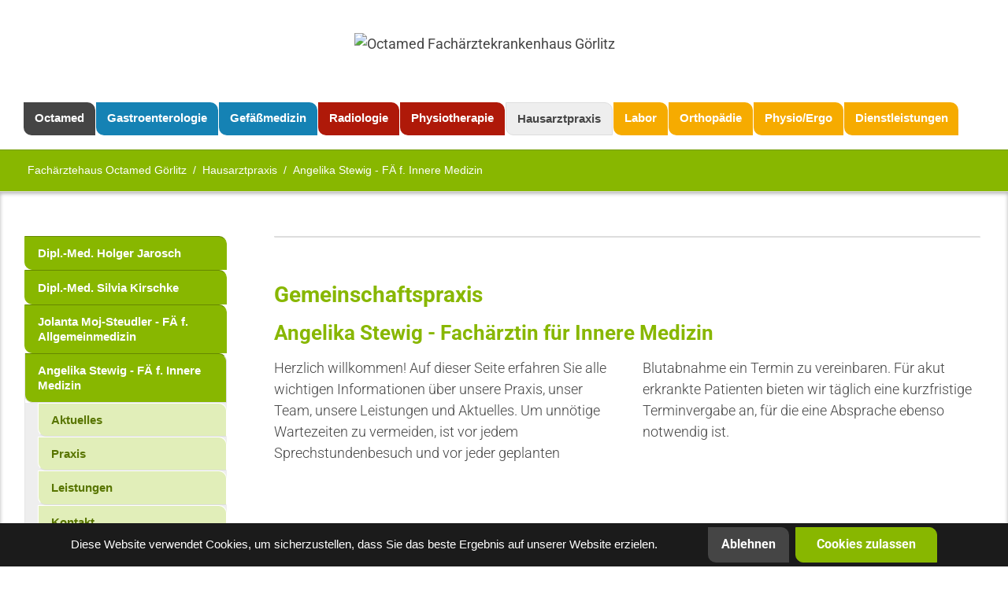

--- FILE ---
content_type: text/html; charset=utf-8
request_url: https://allgemeinmedizin.octamed-goerlitz.de/allgemeinmedizin/angelika-stewig-fae-f-innere-medizin
body_size: 5799
content:
<!DOCTYPE html>
<html lang="de" dir="ltr" class="no-js">
<head>

<meta charset="utf-8">
<!-- 
	This website is powered by TYPO3 - inspiring people to share!
	TYPO3 is a free open source Content Management Framework initially created by Kasper Skaarhoj and licensed under GNU/GPL.
	TYPO3 is copyright 1998-2026 of Kasper Skaarhoj. Extensions are copyright of their respective owners.
	Information and contribution at https://typo3.org/
-->


<link rel="shortcut icon" href="/fileadmin/introduction/images/favicon.ico" type="image/x-ms-bmp">
<title>Angelika Stewig - FÄ f. Innere Medizin - Octamed Görlitz</title>
<meta http-equiv="x-ua-compatible" content="IE=edge" />
<meta name="generator" content="TYPO3 CMS" />
<meta name="viewport" content="width=device-width, initial-scale=1" />
<meta name="robots" content="index,follow" />
<meta name="description" content="Unsere Allgemeinmediziner Dr. med. Thalheim, Dipl.-Med. Kirschke und Dipl.-Med. Jarosch im Fachärztehaus octamed Görlitz bieten Sprechstunden an." />
<meta name="keywords" content="octamed Görlitz,Allgemeinmedizin Görlitz,Allgemeinmediziner Görlitz,Dr. med. Thalheim,Dipl.-Med. Kirschke,Dipl.-Med. Jarosch,Fachärztehaus octamed,Görlitz Sprechstunden" />
<meta property="og:title" content="Angelika Stewig - FÄ f. Innere Medizin" />
<meta property="og:site_name" content="Octamed Görlitz" />
<meta name="twitter:card" content="summary" />
<meta name="apple-mobile-web-app-capable" content="no" />
<meta name="google" content="notranslate" />


<link rel="stylesheet" type="text/css" href="/typo3temp/assets/compressed/merged-b40bb471ea4c529e1d5b29198872f577.css?1759220043" media="all">


<script src="/typo3temp/assets/compressed/merged-87ade59c968603258c65ac7fd3bbc365.js?1567692468" type="text/javascript"></script>



<link rel="prev" href="/allgemeinmedizin/jolanta-moj-steudler-fae-f-allgemeinmedizin"><link rel="next" href="/allgemeinmedizin/wichtige-telefonnummern"><html x-ms-format-detection="none"><meta name="format-detection" content="telephone=no">
<link rel="canonical" href="https://allgemeinmedizin.octamed-goerlitz.de/allgemeinmedizin/angelika-stewig-fae-f-innere-medizin"/>

<script>WebFontConfig={"custom":{"urls":["\/typo3temp\/assets\/bootstrappackage\/fonts\/346739da479e213b7b079a21c35f9ffac6feb37c93b4210969602358a8011f68\/webfont.css","\/typo3conf\/ext\/bootstrap_package\/Resources\/Public\/Fonts\/bootstrappackageicon.min.css"],"families":["Roboto:300,400,700","BootstrapPackageIcon"]},"timeout":1000};(function(d){var wf=d.createElement('script'),s=d.scripts[0];wf.src='/typo3conf/ext/bootstrap_package/Resources/Public/Contrib/webfontloader/webfontloader.js';wf.async=false;s.parentNode.insertBefore(wf,s);})(document);</script>
</head>
<body id="p232" class="page-232 pagelevel-2 language-0 backendlayout-subnavigation_left layout-default">

<div id="top"></div><div class="body-bg body-bg-top"><div id="cookieconsent"><span data-cookieconsent-setting="cookie.expiryDays" data-cookieconsent-value="365"></span><span data-cookieconsent-setting="content.header" data-cookieconsent-value="Auf der Website werden Cookies verwendet!"></span><span data-cookieconsent-setting="content.message" data-cookieconsent-value="Diese Website verwendet Cookies, um sicherzustellen, dass Sie das beste Ergebnis auf unserer Website erzielen."></span><span data-cookieconsent-setting="content.dismiss" data-cookieconsent-value="Verstanden!"></span><span data-cookieconsent-setting="content.allow" data-cookieconsent-value="Cookies zulassen"></span><span data-cookieconsent-setting="content.deny" data-cookieconsent-value="Ablehnen"></span><span data-cookieconsent-setting="content.link" data-cookieconsent-value="Mehr Informationen"></span><span data-cookieconsent-setting="content.href" data-cookieconsent-value=""></span><span data-cookieconsent-setting="layout" data-cookieconsent-value="basic"></span><span data-cookieconsent-setting="type" data-cookieconsent-value="opt-in"></span><span data-cookieconsent-setting="position" data-cookieconsent-value="bottom"></span><span data-cookieconsent-setting="revokable" data-cookieconsent-value="0"></span><span data-cookieconsent-setting="static" data-cookieconsent-value="0"></span><span data-cookieconsent-setting="location" data-cookieconsent-value="0"></span><span data-cookieconsent-setting="law.countryCode" data-cookieconsent-value=""></span><span data-cookieconsent-setting="law.regionalLaw" data-cookieconsent-value="1"></span></div><a class="sr-only sr-only-focusable" href="#page-content"><span>Zum Hauptinhalt springen</span></a><header id="page-header" class="bp-page-header navbar navbar-mainnavigation navbar-default navbar-has-image navbar-top navbar-fixed-top"><div class="container"><a class="navbar-brand navbar-brand-image" title="Octamed Fachärztekrankenhaus Görlitz" href="https://www.octamed-goerlitz.de/"><img class="navbar-brand-logo-normal" src="/fileadmin/introduction/images/octamed-logo.fw.png" alt="Octamed Fachärztekrankenhaus Görlitz" height="52" width="180"><img class="navbar-brand-logo-inverted" src="/fileadmin/introduction/images/octamed-logo.fw.png" alt="Octamed Fachärztekrankenhaus Görlitz" height="52" width="180"></a><button class="navbar-toggler collapsed" type="button" data-toggle="collapse" data-target="#mainnavigation" aria-expanded="false" aria-label="Navigation umschalten"><span class="navbar-toggler-icon"></span></button><nav id="mainnavigation" class="collapse navbar-collapse"><ul class="navbar-nav"><li class="nav-item dropdown dropdown-hover"><a href="https://www.octamed-goerlitz.de/home" id="nav-item-83" class="nav-link dropdown-toggle" title="Octamed" aria-haspopup="true" aria-expanded="false"><span class="nav-link-text">Octamed</span></a><ul class="dropdown-menu" aria-labelledby="nav-item-83"><li><a href="https://www.octamed-goerlitz.de/home/aktuelles/wichtige-telefonnummern" class="dropdown-item" title="Wichtige Telefonnummern"><span class="dropdown-icon"><svg xmlns="http://www.w3.org/2000/svg" xmlns:xlink="http://www.w3.org/1999/xlink" version="1.1" id="Ebene_1" x="0px" y="0px" width="16" height="16" viewBox="0 0 16 16" enable-background="new 0 0 16 16" xml:space="preserve"><g><path fill="#AF1909" d="M0.86,5.81C0.581,5.79,0.31,5.96,0.221,6.38l-0.06,0.28c-0.51,2.47,0.189,5.129,2.119,7.061   c1.92,1.918,4.58,2.629,7.05,2.118l0.279-0.06c0.841-0.16,0.789-1.359-0.229-1.221L9.12,14.6c-2.08,0.439-4.33-0.149-5.95-1.77   C1.55,11.209,0.96,8.95,1.4,6.87l0.05-0.29C1.541,6.14,1.21,5.83,0.86,5.81z M7.77,0.461c-0.31,0-0.62,0.01-0.93,0.049   C5.98,0.621,6.32,1.9,6.98,1.76c1.92-0.23,3.918,0.39,5.399,1.87C13.85,5.101,14.471,7.09,14.24,9   c-0.07,0.74,1.179,0.96,1.248,0.15C15.759,6.87,15.02,4.5,13.26,2.74C11.74,1.221,9.76,0.461,7.77,0.461z"/><path fill="#AF1909" d="M4.141,0.001c-0.25-0.01-0.52,0.09-0.76,0.3c-0.6,0.479-0.89,0.81-1.44,1.35c-0.52,0.51-0.76,1.39-0.6,2.33   c0.46,2.43,2.3,4.839,4.06,6.6h0.01v0.01c1.76,1.771,4.159,3.601,6.59,4.06c0.938,0.17,1.83-0.068,2.34-0.58   c0.539-0.549,0.88-0.879,1.369-1.488c0.399-0.48,0.392-1.061-0.05-1.42c-1.02-0.842-1.79-1.359-2.801-1.971   C12.391,8.9,11.9,8.912,11.57,9.441c-0.221,0.351-0.45,0.729-0.75,1.438c-0.131,0.361-0.391,0.42-0.779,0.229   c-0.852-0.42-2.22-1.59-2.88-2.25L7.14,8.85H7.13C6.47,8.19,5.3,6.81,4.88,5.95C4.69,5.56,4.76,5.3,5.121,5.17   c0.709-0.3,1.08-0.53,1.429-0.75c0.54-0.33,0.55-0.8,0.26-1.28c-0.61-1-1.16-1.78-2.01-2.8C4.601,0.151,4.371,0.011,4.141,0.001z"/></g></svg></span><span class="dropdown-text">Wichtige Telefonnummern</span></a></li><li><a href="https://www.octamed-goerlitz.de/home/aktuelles" class="dropdown-item" title="Aktuelles"><span class="dropdown-text">Aktuelles</span></a></li><li><a href="https://www.octamed-goerlitz.de/home/aerzte-fortbildungen" class="dropdown-item" title="Ärzte-Fortbildungen"><span class="dropdown-text">Ärzte-Fortbildungen</span></a></li><li><a href="https://www.octamed-goerlitz.de/home/stellenangebote" class="dropdown-item" title="Stellenangebote"><span class="dropdown-text">Stellenangebote</span></a></li><li><a href="https://www.octamed-goerlitz.de/home/kontakt" class="dropdown-item" title="Kontakt"><span class="dropdown-text">Kontakt</span></a></li><li><a href="https://www.octamed-goerlitz.de/home/datenschutz" class="dropdown-item" title="Datenschutz"><span class="dropdown-text">Datenschutz</span></a></li><li><a href="https://www.octamed-goerlitz.de/home/impressum" class="dropdown-item" title="Impressum"><span class="dropdown-text">Impressum</span></a></li><li><a href="https://www.octamed-goerlitz.de/home/seitenuebersicht" class="dropdown-item" title="Seitenübersicht"><span class="dropdown-text">Seitenübersicht</span></a></li></ul></li><li class="nav-item dropdown dropdown-hover"><a href="https://gastroenterologie.octamed-goerlitz.de/gastroenterologie" id="nav-item-84" class="nav-link dropdown-toggle" title="Gastroenterologie" aria-haspopup="true" aria-expanded="false"><span class="nav-link-text">Gastroenterologie</span></a><ul class="dropdown-menu" aria-labelledby="nav-item-84"><li><a href="https://gastroenterologie.octamed-goerlitz.de/gastroenterologie/aktuelles" class="dropdown-item" title="Aktuelles"><span class="dropdown-text">Aktuelles</span></a></li><li><a href="https://gastroenterologie.octamed-goerlitz.de/gastroenterologie/stellenangebot" class="dropdown-item" title="Stellenangebot"><span class="dropdown-text">Stellenangebot</span></a></li><li><a href="https://gastroenterologie.octamed-goerlitz.de/gastroenterologie/neues-aus-dem-fachgebiet" class="dropdown-item" title="Neues aus dem Fachgebiet"><span class="dropdown-text">Neues aus dem Fachgebiet</span></a></li><li><a href="https://gastroenterologie.octamed-goerlitz.de/gastroenterologie/praxis" class="dropdown-item" title="Praxis"><span class="dropdown-text">Praxis</span></a></li><li><a href="https://gastroenterologie.octamed-goerlitz.de/gastroenterologie/fotogalerie" class="dropdown-item" title="Fotogalerie"><span class="dropdown-text">Fotogalerie</span></a></li><li><a href="https://gastroenterologie.octamed-goerlitz.de/gastroenterologie/leistungen" class="dropdown-item" title="Leistungen"><span class="dropdown-text">Leistungen</span></a></li><li><a href="https://gastroenterologie.octamed-goerlitz.de/gastroenterologie/infoblaetter" class="dropdown-item" title="Infoblätter"><span class="dropdown-text">Infoblätter</span></a></li><li><a href="https://gastroenterologie.octamed-goerlitz.de/gastroenterologie/links" class="dropdown-item" title="Links"><span class="dropdown-text">Links</span></a></li><li><a href="https://gastroenterologie.octamed-goerlitz.de/gastroenterologie/kontakt" class="dropdown-item" title="Kontakt"><span class="dropdown-text">Kontakt</span></a></li><li><a href="https://gastroenterologie.octamed-goerlitz.de/gastroenterologie/datenschutz" class="dropdown-item" title="Datenschutz"><span class="dropdown-text">Datenschutz</span></a></li><li><a href="https://gastroenterologie.octamed-goerlitz.de/gastroenterologie/impressum" class="dropdown-item" title="Impressum"><span class="dropdown-text">Impressum</span></a></li></ul></li><li class="nav-item dropdown dropdown-hover"><a href="https://gefaessmedizin.octamed-goerlitz.de/gefaessmedizin" id="nav-item-85" class="nav-link dropdown-toggle" title="Gefäßmedizin" aria-haspopup="true" aria-expanded="false"><span class="nav-link-text">Gefäßmedizin</span></a><ul class="dropdown-menu" aria-labelledby="nav-item-85"><li><a href="https://gefaessmedizin.octamed-goerlitz.de/gefaessmedizin/aktuelles" class="dropdown-item" title="Aktuelles"><span class="dropdown-text">Aktuelles</span></a></li><li><a href="https://gefaessmedizin.octamed-goerlitz.de/gefaessmedizin/praxis" class="dropdown-item" title="Praxis"><span class="dropdown-text">Praxis</span></a></li><li><a href="https://gefaessmedizin.octamed-goerlitz.de/gefaessmedizin/leistungen" class="dropdown-item" title="Leistungen"><span class="dropdown-text">Leistungen</span></a></li><li><a href="https://gefaessmedizin.octamed-goerlitz.de/gefaessmedizin/infoblaetter" class="dropdown-item" title="Infoblätter"><span class="dropdown-text">Infoblätter</span></a></li><li><a href="https://gefaessmedizin.octamed-goerlitz.de/gefaessmedizin/kontakt" class="dropdown-item" title="Kontakt"><span class="dropdown-text">Kontakt</span></a></li><li><a href="https://gefaessmedizin.octamed-goerlitz.de/gefaessmedizin/datenschutz" class="dropdown-item" title="Datenschutz"><span class="dropdown-text">Datenschutz</span></a></li><li><a href="https://gefaessmedizin.octamed-goerlitz.de/gefaessmedizin/impressum" class="dropdown-item" title="Impressum"><span class="dropdown-text">Impressum</span></a></li></ul></li><li class="nav-item dropdown dropdown-hover"><a href="https://radiologie.octamed-goerlitz.de/radiologie" id="nav-item-87" class="nav-link dropdown-toggle" title="Radiologie" aria-haspopup="true" aria-expanded="false"><span class="nav-link-text">Radiologie</span></a><ul class="dropdown-menu" aria-labelledby="nav-item-87"><li><a href="https://radiologie.octamed-goerlitz.de/radiologie/aktuelles" class="dropdown-item" title="Aktuelles"><span class="dropdown-text">Aktuelles</span></a></li><li><a href="https://radiologie.octamed-goerlitz.de/radiologie/datenschutz" class="dropdown-item" title="Datenschutz"><span class="dropdown-text">Datenschutz</span></a></li><li><a href="https://radiologie.octamed-goerlitz.de/radiologie/impressum" class="dropdown-item" title="Impressum"><span class="dropdown-text">Impressum</span></a></li></ul></li><li class="nav-item dropdown dropdown-hover"><a href="https://physiotherapie.octamed-goerlitz.de/physiotherapie" id="nav-item-89" class="nav-link dropdown-toggle" title="Physiotherapie" aria-haspopup="true" aria-expanded="false"><span class="nav-link-text">Physiotherapie</span></a><ul class="dropdown-menu" aria-labelledby="nav-item-89"><li><a href="https://physiotherapie.octamed-goerlitz.de/physiotherapie/aktuelles" class="dropdown-item" title="Aktuelles"><span class="dropdown-text">Aktuelles</span></a></li><li><a href="https://physiotherapie.octamed-goerlitz.de/physiotherapie/leistungen" class="dropdown-item" title="Leistungen"><span class="dropdown-text">Leistungen</span></a></li><li><a href="https://physiotherapie.octamed-goerlitz.de/physiotherapie/kaeltekammer" class="dropdown-item" title="Kältekammer"><span class="dropdown-text">Kältekammer</span></a></li><li><a href="https://physiotherapie.octamed-goerlitz.de/physiotherapie/galerie" class="dropdown-item" title="Galerie"><span class="dropdown-text">Galerie</span></a></li><li><a href="https://physiotherapie.octamed-goerlitz.de/physiotherapie/datenschutz" class="dropdown-item" title="Datenschutz"><span class="dropdown-text">Datenschutz</span></a></li><li><a href="https://physiotherapie.octamed-goerlitz.de/physiotherapie/impressum" class="dropdown-item" title="Impressum"><span class="dropdown-text">Impressum</span></a></li></ul></li><li class="nav-item active dropdown dropdown-hover"><a href="/allgemeinmedizin" id="nav-item-88" class="nav-link dropdown-toggle" title="Hausarztpraxis" aria-haspopup="true" aria-expanded="false"><span class="nav-link-text">Hausarztpraxis</span></a><ul class="dropdown-menu" aria-labelledby="nav-item-88"><li><a href="https://jarosch.octamed-goerlitz.de/allgemeinmedizin/dipl-med-jarosch" class="dropdown-item" title="Dipl.-Med. Holger Jarosch"><span class="dropdown-text">Dipl.-Med. Holger Jarosch</span></a></li><li><a href="https://kirschke.octamed-goerlitz.de/allgemeinmedizin/dipl-med-kirschke" class="dropdown-item" title="Dipl.-Med. Silvia Kirschke"><span class="dropdown-text">Dipl.-Med. Silvia Kirschke</span></a></li><li><a href="/allgemeinmedizin/jolanta-moj-steudler-fae-f-allgemeinmedizin" class="dropdown-item" title="Jolanta Moj-Steudler - FÄ f. Allgemeinmedizin"><span class="dropdown-text">Jolanta Moj-Steudler - FÄ f. Allgemeinmedizin</span></a></li><li><a href="/allgemeinmedizin/angelika-stewig-fae-f-innere-medizin" class="dropdown-item active" title="Angelika Stewig - FÄ f. Innere Medizin"><span class="dropdown-text">Angelika Stewig - FÄ f. Innere Medizin <span class="sr-only">(current)</span></span></a></li><li><a href="/allgemeinmedizin/wichtige-telefonnummern" class="dropdown-item" title="Wichtige Telefonnummern"><span class="dropdown-icon"><svg xmlns="http://www.w3.org/2000/svg" xmlns:xlink="http://www.w3.org/1999/xlink" version="1.1" id="Ebene_1" x="0px" y="0px" width="16" height="16" viewBox="0 0 16 16" enable-background="new 0 0 16 16" xml:space="preserve"><g><path fill-rule="evenodd" clip-rule="evenodd" fill="#FFFFFF" d="M0.86,5.81c-0.279-0.02-0.55,0.15-0.639,0.57l-0.06,0.28   c-0.51,2.47,0.189,5.129,2.119,7.06c1.92,1.919,4.58,2.63,7.05,2.119l0.279-0.06c0.841-0.16,0.79-1.359-0.229-1.22L9.12,14.6   c-2.08,0.439-4.33-0.15-5.95-1.77C1.55,11.209,0.96,8.95,1.4,6.87l0.05-0.29C1.541,6.14,1.21,5.83,0.86,5.81z M7.77,0.461   c-0.31,0-0.62,0.01-0.93,0.049C5.98,0.621,6.32,1.9,6.98,1.76c1.92-0.23,3.919,0.39,5.399,1.87C13.85,5.101,14.47,7.09,14.24,9   c-0.07,0.74,1.179,0.96,1.249,0.15c0.27-2.28-0.47-4.65-2.229-6.41C11.74,1.221,9.76,0.461,7.77,0.461z"/><path fill="#FFFFFF" d="M4.141,0.001c-0.25-0.01-0.52,0.09-0.76,0.3c-0.6,0.479-0.89,0.81-1.44,1.35c-0.52,0.51-0.76,1.39-0.6,2.33   c0.46,2.43,2.3,4.839,4.06,6.6h0.01v0.01c1.76,1.77,4.16,3.6,6.59,4.06c0.939,0.17,1.83-0.069,2.34-0.58   c0.539-0.55,0.88-0.88,1.369-1.489c0.4-0.48,0.391-1.061-0.05-1.42c-1.02-0.841-1.79-1.36-2.8-1.971   c-0.47-0.29-0.96-0.279-1.29,0.25c-0.22,0.351-0.45,0.73-0.75,1.439c-0.13,0.361-0.39,0.42-0.779,0.23   c-0.851-0.42-2.22-1.59-2.88-2.25L7.14,8.85H7.13C6.47,8.19,5.3,6.81,4.88,5.95C4.69,5.56,4.76,5.3,5.121,5.17   c0.709-0.3,1.08-0.53,1.429-0.75c0.54-0.33,0.55-0.8,0.26-1.28c-0.61-1-1.16-1.78-2.01-2.8C4.601,0.151,4.371,0.011,4.141,0.001z"/></g></svg></span><span class="dropdown-text">Wichtige Telefonnummern</span></a></li></ul></li><li class="nav-item dropdown dropdown-hover"><a href="https://labor.octamed-goerlitz.de/labor" id="nav-item-90" class="nav-link dropdown-toggle" title="Labor" aria-haspopup="true" aria-expanded="false"><span class="nav-link-text">Labor</span></a><ul class="dropdown-menu" aria-labelledby="nav-item-90"><li><a href="https://labor.octamed-goerlitz.de/labor/aktuelles" class="dropdown-item" title="Aktuelles"><span class="dropdown-text">Aktuelles</span></a></li><li><a href="https://labor.octamed-goerlitz.de/labor/kontakt" class="dropdown-item" title="Kontakt"><span class="dropdown-text">Kontakt</span></a></li><li><a href="https://labor.octamed-goerlitz.de/labor/datenschutz" class="dropdown-item" title="Datenschutz"><span class="dropdown-text">Datenschutz</span></a></li><li><a href="https://labor.octamed-goerlitz.de/labor/impressum" class="dropdown-item" title="Impressum"><span class="dropdown-text">Impressum</span></a></li></ul></li><li class="nav-item dropdown dropdown-hover"><a href="https://orthopaedie.octamed-goerlitz.de/orthopaedie" id="nav-item-150" class="nav-link dropdown-toggle" title="Orthopädie" aria-haspopup="true" aria-expanded="false"><span class="nav-link-text">Orthopädie</span></a><ul class="dropdown-menu" aria-labelledby="nav-item-150"><li><a href="https://orthopaedie.octamed-goerlitz.de/orthopaedie/aktuelles" class="dropdown-item" title="Notfälle"><span class="dropdown-text">Notfälle</span></a></li><li><a href="https://orthopaedie.octamed-goerlitz.de/orthopaedie/praxis" class="dropdown-item" title="Praxis"><span class="dropdown-text">Praxis</span></a></li><li><a href="https://orthopaedie.octamed-goerlitz.de/orthopaedie/kontakt" class="dropdown-item" title="Kontakt"><span class="dropdown-text">Kontakt</span></a></li><li><a href="https://orthopaedie.octamed-goerlitz.de/orthopaedie/datenschutz" class="dropdown-item" title="Datenschutz"><span class="dropdown-text">Datenschutz</span></a></li><li><a href="https://orthopaedie.octamed-goerlitz.de/orthopaedie/impressum" class="dropdown-item" title="Impressum"><span class="dropdown-text">Impressum</span></a></li></ul></li><li class="nav-item dropdown dropdown-hover"><a href="https://www.octamed-goerlitz.de/physio-/ergotherapie" id="nav-item-247" class="nav-link dropdown-toggle" title="Physio/Ergo" aria-haspopup="true" aria-expanded="false"><span class="nav-link-text">Physio/Ergo</span></a><ul class="dropdown-menu" aria-labelledby="nav-item-247"><li><a href="https://www.octamed-goerlitz.de/physio-/ergotherapie/ergotherapie" class="dropdown-item" title="Ergotherapie"><span class="dropdown-text">Ergotherapie</span></a></li><li><a href="https://www.octamed-goerlitz.de/physio-/ergotherapie/physiotherapie" class="dropdown-item" title="Physiotherapie"><span class="dropdown-text">Physiotherapie</span></a></li></ul></li><li class="nav-item dropdown dropdown-hover"><a href="https://sprechstunden.octamed-goerlitz.de/spezielle-sprechstunden" id="nav-item-93" class="nav-link dropdown-toggle" title="Dienstleistungen" aria-haspopup="true" aria-expanded="false"><span class="nav-link-text">Dienstleistungen</span></a><ul class="dropdown-menu" aria-labelledby="nav-item-93"><li><a href="https://sprechstunden.octamed-goerlitz.de/spezielle-sprechstunden" class="dropdown-item" title="Spezielle Sprechstunden"><span class="dropdown-text">Spezielle Sprechstunden</span></a></li><li><a href="https://scheinpflug-gesundheitsdienste.de/" class="dropdown-item" target="_blank" title="Sanitätshaus"><span class="dropdown-text">Sanitätshaus</span></a></li></ul></li></ul><ul class="navbar-nav"></ul></nav></div></header><nav class="breadcrumb-section" aria-label="Brotkrümelnavigation"><div class="container"><p class="sr-only" id="breadcrumb">Sie sind hier:</p><ol class="breadcrumb"><li class="breadcrumb-item"><a class="breadcrumb-link" href="https://www.octamed-goerlitz.de/home" title="Fachärztehaus Octamed Görlitz"><span class="breadcrumb-text">Fachärztehaus Octamed Görlitz</span></a></li><li class="breadcrumb-item"><a class="breadcrumb-link" href="/allgemeinmedizin" title="Hausarztpraxis"><span class="breadcrumb-text">Hausarztpraxis</span></a></li><li class="breadcrumb-item active" aria-current="page"><span class="breadcrumb-text">Angelika Stewig - FÄ f. Innere Medizin</span></li></ol></div></nav><div id="page-content" class="bp-page-content main-section"><!--TYPO3SEARCH_begin--><div class="section section-default"><div class="container"><div class="section-row"><div class="section-column subnav-wrap"><nav class="frame frame-type-subnavigation frame-background-none frame-no-backgroundimage frame-space-before-none frame-space-after-none" role="navigation"><div class="frame-container"><div class="frame-inner"><ul class="subnav-nav"><li class="subnav-item"><a href="https://jarosch.octamed-goerlitz.de/allgemeinmedizin/dipl-med-jarosch" id="subnav-item-123" class="subnav-link" title="Dipl.-Med. Holger Jarosch"><span class="subnav-link-text">Dipl.-Med. Holger Jarosch</span></a></li><li class="subnav-item"><a href="https://kirschke.octamed-goerlitz.de/allgemeinmedizin/dipl-med-kirschke" id="subnav-item-124" class="subnav-link" title="Dipl.-Med. Silvia Kirschke"><span class="subnav-link-text">Dipl.-Med. Silvia Kirschke</span></a></li><li class="subnav-item"><a href="/allgemeinmedizin/jolanta-moj-steudler-fae-f-allgemeinmedizin" id="subnav-item-236" class="subnav-link" title="Jolanta Moj-Steudler - FÄ f. Allgemeinmedizin"><span class="subnav-link-text">Jolanta Moj-Steudler - FÄ f. Allgemeinmedizin</span></a></li><li class="subnav-item active"><a href="/allgemeinmedizin/angelika-stewig-fae-f-innere-medizin" id="subnav-item-232" class="subnav-link" title="Angelika Stewig - FÄ f. Innere Medizin"><span class="subnav-link-text">Angelika Stewig - FÄ f. Innere Medizin <span class="sr-only">(current)</span></span></a><ul class="subnav-nav"><li class="subnav-item"><a href="/allgemeinmedizin/angelika-stewig-fae-f-innere-medizin/aktuelles" id="subnav-item-234" class="subnav-link" title="Aktuelles"><span class="subnav-link-text">Aktuelles</span></a></li><li class="subnav-item"><a href="/allgemeinmedizin/angelika-stewig-fae-f-innere-medizin/praxis" id="subnav-item-233" class="subnav-link" title="Praxis"><span class="subnav-link-text">Praxis</span></a></li><li class="subnav-item"><a href="/allgemeinmedizin/angelika-stewig-fae-f-innere-medizin/leistungen" id="subnav-item-235" class="subnav-link" title="Leistungen"><span class="subnav-link-text">Leistungen</span></a></li><li class="subnav-item"><a href="/allgemeinmedizin/angelika-stewig-fae-f-innere-medizin/kontakt" id="subnav-item-138" class="subnav-link" title="Kontakt"><span class="subnav-link-text">Kontakt</span></a></li><li class="subnav-item"><a href="/allgemeinmedizin/angelika-stewig-fae-f-innere-medizin/datenschutz" id="subnav-item-139" class="subnav-link" title="Datenschutz"><span class="subnav-link-text">Datenschutz</span></a></li><li class="subnav-item"><a href="/allgemeinmedizin/angelika-stewig-fae-f-innere-medizin/impressum" id="subnav-item-140" class="subnav-link" title="Impressum"><span class="subnav-link-text">Impressum</span></a></li></ul></li><li class="subnav-item"><a href="/allgemeinmedizin/wichtige-telefonnummern" id="subnav-item-220" class="subnav-link" title="Wichtige Telefonnummern"><span class="subnav-link-icon"><svg xmlns="http://www.w3.org/2000/svg" xmlns:xlink="http://www.w3.org/1999/xlink" version="1.1" id="Ebene_1" x="0px" y="0px" width="16" height="16" viewBox="0 0 16 16" enable-background="new 0 0 16 16" xml:space="preserve"><g><path fill-rule="evenodd" clip-rule="evenodd" fill="#FFFFFF" d="M0.86,5.81c-0.279-0.02-0.55,0.15-0.639,0.57l-0.06,0.28   c-0.51,2.47,0.189,5.129,2.119,7.06c1.92,1.919,4.58,2.63,7.05,2.119l0.279-0.06c0.841-0.16,0.79-1.359-0.229-1.22L9.12,14.6   c-2.08,0.439-4.33-0.15-5.95-1.77C1.55,11.209,0.96,8.95,1.4,6.87l0.05-0.29C1.541,6.14,1.21,5.83,0.86,5.81z M7.77,0.461   c-0.31,0-0.62,0.01-0.93,0.049C5.98,0.621,6.32,1.9,6.98,1.76c1.92-0.23,3.919,0.39,5.399,1.87C13.85,5.101,14.47,7.09,14.24,9   c-0.07,0.74,1.179,0.96,1.249,0.15c0.27-2.28-0.47-4.65-2.229-6.41C11.74,1.221,9.76,0.461,7.77,0.461z"/><path fill="#FFFFFF" d="M4.141,0.001c-0.25-0.01-0.52,0.09-0.76,0.3c-0.6,0.479-0.89,0.81-1.44,1.35c-0.52,0.51-0.76,1.39-0.6,2.33   c0.46,2.43,2.3,4.839,4.06,6.6h0.01v0.01c1.76,1.77,4.16,3.6,6.59,4.06c0.939,0.17,1.83-0.069,2.34-0.58   c0.539-0.55,0.88-0.88,1.369-1.489c0.4-0.48,0.391-1.061-0.05-1.42c-1.02-0.841-1.79-1.36-2.8-1.971   c-0.47-0.29-0.96-0.279-1.29,0.25c-0.22,0.351-0.45,0.73-0.75,1.439c-0.13,0.361-0.39,0.42-0.779,0.23   c-0.851-0.42-2.22-1.59-2.88-2.25L7.14,8.85H7.13C6.47,8.19,5.3,6.81,4.88,5.95C4.69,5.56,4.76,5.3,5.121,5.17   c0.709-0.3,1.08-0.53,1.429-0.75c0.54-0.33,0.55-0.8,0.26-1.28c-0.61-1-1.16-1.78-2.01-2.8C4.601,0.151,4.371,0.011,4.141,0.001z"/></g></svg></span><span class="subnav-link-text">Wichtige Telefonnummern</span></a></li></ul></div></div></nav></div><main class="section-column maincontent-wrap" role="main"><div id="c682" class="frame frame-default frame-type-image frame-layout-0 frame-background-none frame-no-backgroundimage frame-space-before-none frame-space-after-none"><div class="frame-container"><div class="frame-inner"><div class="gallery-row"><div class="gallery-item gallery-item-size-1"><figure class="image"><picture><source data-variant="default" data-maxwidth="1490"  media="(min-width: 1200px)" srcset="/fileadmin/user_upload/allgemein/Bild_ohne_Arzt.png"><source data-variant="large" data-maxwidth="1190"  media="(min-width: 992px)" srcset="/fileadmin/user_upload/allgemein/Bild_ohne_Arzt.png"><source data-variant="medium" data-maxwidth="1200"  media="(min-width: 768px)" srcset="/fileadmin/user_upload/allgemein/Bild_ohne_Arzt.png"><source data-variant="small" data-maxwidth="900"  media="(min-width: 576px)" srcset="/fileadmin/_processed_/c/9/csm_Bild_ohne_Arzt_b87a900614.png"><source data-variant="extrasmall" data-maxwidth="1300" srcset="/fileadmin/user_upload/allgemein/Bild_ohne_Arzt.png"><img src="/fileadmin/user_upload/allgemein/Bild_ohne_Arzt.png" title="" alt=""></picture></figure></div></div></div></div></div><div id="c663" class="frame frame-default frame-type-text frame-layout-0 frame-background-none frame-no-backgroundimage frame-space-before-none frame-space-after-none"><div class="frame-container"><div class="frame-inner"><header class="frame-header"><h2 class="element-header "><span>Gemeinschaftspraxis</span></h2><h3 class="element-subheader "><span>Angelika Stewig - Fachärztin für Innere Medizin</span></h3></header><div class="text-column"><p class="lead">Herzlich willkommen! Auf dieser Seite erfahren Sie alle wichtigen Informationen über unsere Praxis, unser Team, unsere Leistungen und Aktuelles. Um unnötige Wartezeiten zu vermeiden, ist vor jedem Sprechstundenbesuch und vor jeder geplanten Blutabnahme ein Termin zu vereinbaren. Für akut erkrankte Patienten bieten wir täglich eine kurzfristige Terminvergabe an, für die eine Absprache ebenso notwendig ist.</p></div><p>&nbsp;</p></div></div></div></main></div></div></div><!--TYPO3SEARCH_end--></div><footer id="page-footer" class="bp-page-footer"><section class="section footer-section footer-section-content"><div class="container"><div class="section-row"><div class="section-column footer-section-content-column footer-section-content-column-left"><div id="c664" class="frame frame-default frame-type-text frame-layout-0 frame-background-none frame-no-backgroundimage frame-space-before-none frame-space-after-none"><div class="frame-container"><div class="frame-inner"><h4>Kontakt</h4><p>Gemeinschaftspraxis<br> Dipl.-Med. S. Kirschke und Dipl.-Med. H. Jarosch<br> Angelika Stewig&nbsp;<br> FÄ f. Innere Medizin (hausärztliche Versorgung)<br> Carolusstraße 214, 02827 Görlitz<br> Tel.: 03581 76801140<br> Fax: 03581 76801149<br> E-Mail: allgemeinmedizin@octamed-goerlitz.de</p></div></div></div></div><div class="section-column footer-section-content-column footer-section-content-column-middle"><div id="c665" class="frame frame-default frame-type-text frame-layout-0 frame-background-none frame-no-backgroundimage frame-space-before-none frame-space-after-none"><div class="frame-container"><div class="frame-inner"><h4>Sprechzeiten</h4><div class="table-responsive"><table cellpadding="0" cellspacing="0" class="table"><tbody><tr><td>Montag</td><td>8:00 - 12:00 Uhr</td></tr><tr><td>Dienstag</td><td>8:00 - 12:00 Uhr</td></tr><tr><td>Mittwoch</td><td>8:00 - 12:00 Uhr</td></tr><tr><td>Donnerstag</td><td>8:00 - 12:00 Uhr</td></tr><tr><td>Freitag</td><td>8:00 - 12:00 Uhr&nbsp;</td></tr></tbody></table></div><h5>Hausbesuche nur nach Absprache.</h5><h5>Öffnungszeiten der Praxis täglich von 7-13Uhr und Montag/Dienstag/Donnerstag von 15-18Uhr.</h5></div></div></div></div><div class="section-column footer-section-content-column footer-section-content-column-right"><div id="c555" class="frame frame-default frame-type-menu_pages frame-layout-0 frame-background-none frame-no-backgroundimage frame-space-before-none frame-space-after-none"><div class="frame-container"><div class="frame-inner"><header class="frame-header"><h4 class="element-header "><span>Information</span></h4></header><ul><li><a href="/allgemeinmedizin/wichtige-telefonnummern" title="Wichtige Telefonnummern">Wichtige Telefonnummern</a></li></ul></div></div></div></div></div></div></section><section class="section footer-section footer-section-meta"><div class="frame frame-background-none frame-space-before-none frame-space-after-none"><div class="frame-container"><div class="frame-inner"><div class="footer-meta"><ul id="meta_menu" class="meta-menu"><li><a href="https://www.octamed-goerlitz.de/home" title="Octamed"><span>Octamed</span></a></li><li><a href="https://gastroenterologie.octamed-goerlitz.de/gastroenterologie" title="Gastroenterologie"><span>Gastroenterologie</span></a></li><li><a href="https://gefaessmedizin.octamed-goerlitz.de/gefaessmedizin" title="Gefäßmedizin"><span>Gefäßmedizin</span></a></li><li><a href="https://radiologie.octamed-goerlitz.de/radiologie" title="Radiologie"><span>Radiologie</span></a></li><li class="active"><a href="/allgemeinmedizin" title="Hausarztpraxis"><span>Hausarztpraxis</span></a></li><li><a href="https://physiotherapie.octamed-goerlitz.de/physiotherapie" title="Physiotherapie"><span>Physiotherapie</span></a></li><li><a href="https://labor.octamed-goerlitz.de/labor" title="Labor"><span>Labor</span></a></li><li><a href="https://orthopaedie.octamed-goerlitz.de/orthopaedie" title="Orthopädie"><span>Orthopädie</span></a></li><li><a href="https://www.octamed-goerlitz.de/physio-/ergotherapie/ergotherapie" title="Ergotherapie"><span>Ergotherapie</span></a></li><li><a href="https://www.octamed-goerlitz.de/physio-/ergotherapie/physiotherapie" title="Physiotherapie"><span>Physiotherapie</span></a></li><li><a href="https://scheinpflug-gesundheitsdienste.de/" target="_blank" title="Sanitätshaus"><span>Sanitätshaus</span></a></li><li><a href="https://sprechstunden.octamed-goerlitz.de/spezielle-sprechstunden" title="Spezielle Sprechstunden"><span>Spezielle Sprechstunden</span></a></li></ul></div><div class="footer-copyright"><p>Medizinische Kooperation Görlitz eG, Carolusstraße 214, 02827 Görlitz<br><a href="https://www.carawebb.com" title="Webdesign Löbau" target="_blank" rel="noopener">Webdesign CARA WEBB</a></p></div></div></div></div></section></footer><a class="scroll-top" title="Nach oben rollen" href="#top"><span class="scroll-top-icon"></span></a></div>
<script src="/typo3temp/assets/compressed/merged-e33f872d5a8b33c4da822bdf28ee927a.js?1567692468" type="text/javascript"></script>
<script src="/typo3temp/assets/compressed/merged-1fba25e9194054b5c355089f800df139.js?1604919493" type="text/javascript"></script>


</body>
</html>